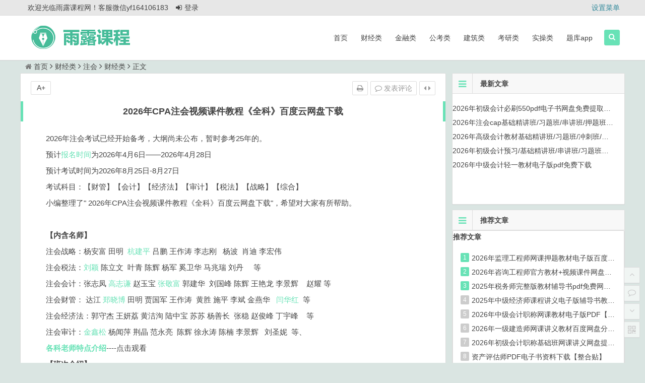

--- FILE ---
content_type: text/html; charset=UTF-8
request_url: https://www.yulukc.com/?p=1162
body_size: 21312
content:
<!DOCTYPE html>
<html lang="zh-CN">
<head>
<meta charset="UTF-8">
<meta name="viewport" content="width=device-width, initial-scale=1.0, minimum-scale=1.0, maximum-scale=1.0, user-scalable=no">
<meta http-equiv="Cache-Control" content="no-transform" />
<meta http-equiv="Cache-Control" content="no-siteapp" />
<title>2026年CPA注会视频课件教程《全科》百度云网盘下载 | 雨露课程网-会计类知识学习分享网站</title>
<meta name="description" content="2026年注会考试已经开始备考，大纲尚未公布，暂时参考25年的。" />
<meta name="keywords" content="2023年注会《战略》课件教程下载,2023年注会《会计》课件教程下载,注会网课下载,注会老师推荐, 2023年注会东奥网课下载" />
<link rel="shortcut icon" href="https://www.yulukc.com/wp-content/uploads/2022/03/favicon-4.ico">
<link rel="apple-touch-icon" sizes="114x114" href="https://www.yulukc.com/wp-content/uploads/2022/03/favicon-4.ico" />
<link rel="profile" href="http://gmpg.org/xfn/11">
<link rel="pingback" href="https://www.yulukc.com/xmlrpc.php">
<!--[if lt IE 9]>
<script src="https://www.yulukc.com/wp-content/themes/begin4.4/js/html5.js"></script>
<script src="https://www.yulukc.com/wp-content/themes/begin4.4/js/css3-mediaqueries.js"></script>
<![endif]-->
<meta name='robots' content='max-image-preview:large' />
<link rel='stylesheet' id='wp-block-library-css' href='https://www.yulukc.com/wp-includes/css/dist/block-library/style.min.css?ver=6.2.8' type='text/css' media='all' />
<link rel='stylesheet' id='classic-theme-styles-css' href='https://www.yulukc.com/wp-includes/css/classic-themes.min.css?ver=6.2.8' type='text/css' media='all' />
<style id='global-styles-inline-css' type='text/css'>
body{--wp--preset--color--black: #000000;--wp--preset--color--cyan-bluish-gray: #abb8c3;--wp--preset--color--white: #ffffff;--wp--preset--color--pale-pink: #f78da7;--wp--preset--color--vivid-red: #cf2e2e;--wp--preset--color--luminous-vivid-orange: #ff6900;--wp--preset--color--luminous-vivid-amber: #fcb900;--wp--preset--color--light-green-cyan: #7bdcb5;--wp--preset--color--vivid-green-cyan: #00d084;--wp--preset--color--pale-cyan-blue: #8ed1fc;--wp--preset--color--vivid-cyan-blue: #0693e3;--wp--preset--color--vivid-purple: #9b51e0;--wp--preset--gradient--vivid-cyan-blue-to-vivid-purple: linear-gradient(135deg,rgba(6,147,227,1) 0%,rgb(155,81,224) 100%);--wp--preset--gradient--light-green-cyan-to-vivid-green-cyan: linear-gradient(135deg,rgb(122,220,180) 0%,rgb(0,208,130) 100%);--wp--preset--gradient--luminous-vivid-amber-to-luminous-vivid-orange: linear-gradient(135deg,rgba(252,185,0,1) 0%,rgba(255,105,0,1) 100%);--wp--preset--gradient--luminous-vivid-orange-to-vivid-red: linear-gradient(135deg,rgba(255,105,0,1) 0%,rgb(207,46,46) 100%);--wp--preset--gradient--very-light-gray-to-cyan-bluish-gray: linear-gradient(135deg,rgb(238,238,238) 0%,rgb(169,184,195) 100%);--wp--preset--gradient--cool-to-warm-spectrum: linear-gradient(135deg,rgb(74,234,220) 0%,rgb(151,120,209) 20%,rgb(207,42,186) 40%,rgb(238,44,130) 60%,rgb(251,105,98) 80%,rgb(254,248,76) 100%);--wp--preset--gradient--blush-light-purple: linear-gradient(135deg,rgb(255,206,236) 0%,rgb(152,150,240) 100%);--wp--preset--gradient--blush-bordeaux: linear-gradient(135deg,rgb(254,205,165) 0%,rgb(254,45,45) 50%,rgb(107,0,62) 100%);--wp--preset--gradient--luminous-dusk: linear-gradient(135deg,rgb(255,203,112) 0%,rgb(199,81,192) 50%,rgb(65,88,208) 100%);--wp--preset--gradient--pale-ocean: linear-gradient(135deg,rgb(255,245,203) 0%,rgb(182,227,212) 50%,rgb(51,167,181) 100%);--wp--preset--gradient--electric-grass: linear-gradient(135deg,rgb(202,248,128) 0%,rgb(113,206,126) 100%);--wp--preset--gradient--midnight: linear-gradient(135deg,rgb(2,3,129) 0%,rgb(40,116,252) 100%);--wp--preset--duotone--dark-grayscale: url('#wp-duotone-dark-grayscale');--wp--preset--duotone--grayscale: url('#wp-duotone-grayscale');--wp--preset--duotone--purple-yellow: url('#wp-duotone-purple-yellow');--wp--preset--duotone--blue-red: url('#wp-duotone-blue-red');--wp--preset--duotone--midnight: url('#wp-duotone-midnight');--wp--preset--duotone--magenta-yellow: url('#wp-duotone-magenta-yellow');--wp--preset--duotone--purple-green: url('#wp-duotone-purple-green');--wp--preset--duotone--blue-orange: url('#wp-duotone-blue-orange');--wp--preset--font-size--small: 13px;--wp--preset--font-size--medium: 20px;--wp--preset--font-size--large: 36px;--wp--preset--font-size--x-large: 42px;--wp--preset--spacing--20: 0.44rem;--wp--preset--spacing--30: 0.67rem;--wp--preset--spacing--40: 1rem;--wp--preset--spacing--50: 1.5rem;--wp--preset--spacing--60: 2.25rem;--wp--preset--spacing--70: 3.38rem;--wp--preset--spacing--80: 5.06rem;--wp--preset--shadow--natural: 6px 6px 9px rgba(0, 0, 0, 0.2);--wp--preset--shadow--deep: 12px 12px 50px rgba(0, 0, 0, 0.4);--wp--preset--shadow--sharp: 6px 6px 0px rgba(0, 0, 0, 0.2);--wp--preset--shadow--outlined: 6px 6px 0px -3px rgba(255, 255, 255, 1), 6px 6px rgba(0, 0, 0, 1);--wp--preset--shadow--crisp: 6px 6px 0px rgba(0, 0, 0, 1);}:where(.is-layout-flex){gap: 0.5em;}body .is-layout-flow > .alignleft{float: left;margin-inline-start: 0;margin-inline-end: 2em;}body .is-layout-flow > .alignright{float: right;margin-inline-start: 2em;margin-inline-end: 0;}body .is-layout-flow > .aligncenter{margin-left: auto !important;margin-right: auto !important;}body .is-layout-constrained > .alignleft{float: left;margin-inline-start: 0;margin-inline-end: 2em;}body .is-layout-constrained > .alignright{float: right;margin-inline-start: 2em;margin-inline-end: 0;}body .is-layout-constrained > .aligncenter{margin-left: auto !important;margin-right: auto !important;}body .is-layout-constrained > :where(:not(.alignleft):not(.alignright):not(.alignfull)){max-width: var(--wp--style--global--content-size);margin-left: auto !important;margin-right: auto !important;}body .is-layout-constrained > .alignwide{max-width: var(--wp--style--global--wide-size);}body .is-layout-flex{display: flex;}body .is-layout-flex{flex-wrap: wrap;align-items: center;}body .is-layout-flex > *{margin: 0;}:where(.wp-block-columns.is-layout-flex){gap: 2em;}.has-black-color{color: var(--wp--preset--color--black) !important;}.has-cyan-bluish-gray-color{color: var(--wp--preset--color--cyan-bluish-gray) !important;}.has-white-color{color: var(--wp--preset--color--white) !important;}.has-pale-pink-color{color: var(--wp--preset--color--pale-pink) !important;}.has-vivid-red-color{color: var(--wp--preset--color--vivid-red) !important;}.has-luminous-vivid-orange-color{color: var(--wp--preset--color--luminous-vivid-orange) !important;}.has-luminous-vivid-amber-color{color: var(--wp--preset--color--luminous-vivid-amber) !important;}.has-light-green-cyan-color{color: var(--wp--preset--color--light-green-cyan) !important;}.has-vivid-green-cyan-color{color: var(--wp--preset--color--vivid-green-cyan) !important;}.has-pale-cyan-blue-color{color: var(--wp--preset--color--pale-cyan-blue) !important;}.has-vivid-cyan-blue-color{color: var(--wp--preset--color--vivid-cyan-blue) !important;}.has-vivid-purple-color{color: var(--wp--preset--color--vivid-purple) !important;}.has-black-background-color{background-color: var(--wp--preset--color--black) !important;}.has-cyan-bluish-gray-background-color{background-color: var(--wp--preset--color--cyan-bluish-gray) !important;}.has-white-background-color{background-color: var(--wp--preset--color--white) !important;}.has-pale-pink-background-color{background-color: var(--wp--preset--color--pale-pink) !important;}.has-vivid-red-background-color{background-color: var(--wp--preset--color--vivid-red) !important;}.has-luminous-vivid-orange-background-color{background-color: var(--wp--preset--color--luminous-vivid-orange) !important;}.has-luminous-vivid-amber-background-color{background-color: var(--wp--preset--color--luminous-vivid-amber) !important;}.has-light-green-cyan-background-color{background-color: var(--wp--preset--color--light-green-cyan) !important;}.has-vivid-green-cyan-background-color{background-color: var(--wp--preset--color--vivid-green-cyan) !important;}.has-pale-cyan-blue-background-color{background-color: var(--wp--preset--color--pale-cyan-blue) !important;}.has-vivid-cyan-blue-background-color{background-color: var(--wp--preset--color--vivid-cyan-blue) !important;}.has-vivid-purple-background-color{background-color: var(--wp--preset--color--vivid-purple) !important;}.has-black-border-color{border-color: var(--wp--preset--color--black) !important;}.has-cyan-bluish-gray-border-color{border-color: var(--wp--preset--color--cyan-bluish-gray) !important;}.has-white-border-color{border-color: var(--wp--preset--color--white) !important;}.has-pale-pink-border-color{border-color: var(--wp--preset--color--pale-pink) !important;}.has-vivid-red-border-color{border-color: var(--wp--preset--color--vivid-red) !important;}.has-luminous-vivid-orange-border-color{border-color: var(--wp--preset--color--luminous-vivid-orange) !important;}.has-luminous-vivid-amber-border-color{border-color: var(--wp--preset--color--luminous-vivid-amber) !important;}.has-light-green-cyan-border-color{border-color: var(--wp--preset--color--light-green-cyan) !important;}.has-vivid-green-cyan-border-color{border-color: var(--wp--preset--color--vivid-green-cyan) !important;}.has-pale-cyan-blue-border-color{border-color: var(--wp--preset--color--pale-cyan-blue) !important;}.has-vivid-cyan-blue-border-color{border-color: var(--wp--preset--color--vivid-cyan-blue) !important;}.has-vivid-purple-border-color{border-color: var(--wp--preset--color--vivid-purple) !important;}.has-vivid-cyan-blue-to-vivid-purple-gradient-background{background: var(--wp--preset--gradient--vivid-cyan-blue-to-vivid-purple) !important;}.has-light-green-cyan-to-vivid-green-cyan-gradient-background{background: var(--wp--preset--gradient--light-green-cyan-to-vivid-green-cyan) !important;}.has-luminous-vivid-amber-to-luminous-vivid-orange-gradient-background{background: var(--wp--preset--gradient--luminous-vivid-amber-to-luminous-vivid-orange) !important;}.has-luminous-vivid-orange-to-vivid-red-gradient-background{background: var(--wp--preset--gradient--luminous-vivid-orange-to-vivid-red) !important;}.has-very-light-gray-to-cyan-bluish-gray-gradient-background{background: var(--wp--preset--gradient--very-light-gray-to-cyan-bluish-gray) !important;}.has-cool-to-warm-spectrum-gradient-background{background: var(--wp--preset--gradient--cool-to-warm-spectrum) !important;}.has-blush-light-purple-gradient-background{background: var(--wp--preset--gradient--blush-light-purple) !important;}.has-blush-bordeaux-gradient-background{background: var(--wp--preset--gradient--blush-bordeaux) !important;}.has-luminous-dusk-gradient-background{background: var(--wp--preset--gradient--luminous-dusk) !important;}.has-pale-ocean-gradient-background{background: var(--wp--preset--gradient--pale-ocean) !important;}.has-electric-grass-gradient-background{background: var(--wp--preset--gradient--electric-grass) !important;}.has-midnight-gradient-background{background: var(--wp--preset--gradient--midnight) !important;}.has-small-font-size{font-size: var(--wp--preset--font-size--small) !important;}.has-medium-font-size{font-size: var(--wp--preset--font-size--medium) !important;}.has-large-font-size{font-size: var(--wp--preset--font-size--large) !important;}.has-x-large-font-size{font-size: var(--wp--preset--font-size--x-large) !important;}
.wp-block-navigation a:where(:not(.wp-element-button)){color: inherit;}
:where(.wp-block-columns.is-layout-flex){gap: 2em;}
.wp-block-pullquote{font-size: 1.5em;line-height: 1.6;}
</style>
<link rel='stylesheet' id='begin-style-css' href='https://www.yulukc.com/wp-content/themes/begin4.4/style.css?ver=4.4' type='text/css' media='all' />
<link rel='stylesheet' id='fonts-css' href='https://www.yulukc.com/wp-content/themes/begin4.4/css/fonts.css?ver=2017.03.20' type='text/css' media='all' />
<link rel='stylesheet' id='highlight-css' href='https://www.yulukc.com/wp-content/themes/begin4.4/css/highlight.css?ver=2017.03.20' type='text/css' media='all' />
<link rel='stylesheet' id='dw-css' href='https://www.yulukc.com/wp-content/themes/begin4.4/css/dw.css?ver=2017.03.20' type='text/css' media='all' />
<script type='text/javascript' src='https://www.yulukc.com/wp-content/themes/begin4.4/js/jquery.min.js?ver=1.10.1' id='jquery-js'></script>
<script type='text/javascript' async='async' src='https://www.yulukc.com/wp-content/themes/begin4.4/js/slides.js?ver=2017.03.20' id='slides-js'></script>
<script type='text/javascript' async='async' src='https://www.yulukc.com/wp-content/themes/begin4.4/js/jquery.qrcode.min.js?ver=2017.03.20' id='jquery.qrcode.min-js'></script>
<script type='text/javascript' async='async' src='https://www.yulukc.com/wp-content/themes/begin4.4/js/sticky.js?ver=1.6.0' id='sticky-js'></script>
<script type='text/javascript' src='https://www.yulukc.com/wp-content/themes/begin4.4/js/jquery-ias.js?ver=2.2.1' id='jquery-ias-js'></script>
<script type='text/javascript' async='async' src='https://www.yulukc.com/wp-content/themes/begin4.4/js/jquery.lazyload.js?ver=2017.03.20' id='lazyload-js'></script>
<script type='text/javascript' async='async' src='https://www.yulukc.com/wp-content/themes/begin4.4/js/tipso.js?ver=1.0.1' id='tipso-js'></script>
<script type='text/javascript' id='script-js-extra'>
/* <![CDATA[ */
var wpl_ajax_url = "https:\/\/www.yulukc.com\/wp-admin\/admin-ajax.php";
/* ]]> */
</script>
<script type='text/javascript' src='https://www.yulukc.com/wp-content/themes/begin4.4/js/script.js?ver=2017.03.20' id='script-js'></script>
<script type='text/javascript' async='async' src='https://www.yulukc.com/wp-content/themes/begin4.4/js/flexisel.js?ver=2017.03.20' id='flexisel-js'></script>
<script type='text/javascript' async='async' src='https://www.yulukc.com/wp-content/themes/begin4.4/js/fancybox.js?ver=2017.03.20' id='fancybox-js'></script>
<script type='text/javascript' async='async' src='https://www.yulukc.com/wp-content/themes/begin4.4/js/comments-ajax.js?ver=2017.03.20' id='comments-ajax-js'></script>
<link rel="canonical" href="https://www.yulukc.com/?p=1162" />
<style>#content, .header-sub, .top-nav, #top-menu, #mobile-nav, #main-search, #search-main, .breadcrumb, .footer-widget, .links-box {width: 1200px;}@media screen and (max-width: 1200px) {#content, .breadcrumb, .footer-widget, .links-box {width: 98%;}#top-menu{width: 98%;}.top-nav {width: 98%;}#main-search, #search-main, #mobile-nav {width: 98%;}.breadcrumb {width: 98%;}}</style><style>
a:hover,.top-menu a:hover,.show-more span,.cat-box .icon-cat,.single-content a,.single-content a:visited,#site-nav .down-menu > .current-menu-item > a,.entry-meta a,#site-nav .down-menu > .current-menu-item > a:hover,#site-nav .down-menu > li > a:hover,#site-nav .down-menu > li.sfHover > a, .cat-title .fa-bars,.widget-title .fa-bars,.at, .at a,#user-profile a:hover,#comments .fa-exclamation-circle, #comments .fa-check-square, #comments .fa-spinner, #comments .fa-pencil-square-o {color: #68e2b6;}
.sf-arrows > li > .sf-with-ul:focus:after,.sf-arrows > li:hover > .sf-with-ul:after,.sf-arrows > .sfHover > .sf-with-ul:after{border-top-color: #68e2b6;}
.thumbnail .cat,.format-cat,.format-img-cat {background: #68e2b6;opacity: 0.8;}
#login h1 a,.format-aside .post-format a,#searchform button,.li-icon-1,.li-icon-2,.li-icon-3,.new-icon, .title-l,.buttons a, .li-number, .post-format, .searchbar button {background: #68e2b6;}
.entry-more a, .qqonline a, #login input[type='submit'], .log-zd {background: #68e2b6;}
.entry-more a {	right: -1px;}
.entry-more a:hover {color: #fff;background: #595959;}
.entry-direct a:hover, #respond input[type='text']:focus, #respond textarea:focus {border: 1px solid #68e2b6;}
#down a,.page-links span,.reply a:hover,.widget_categories a:hover,.widget_links a:hover,#respond #submit:hover,.callbacks_tabs .callbacks_here a,#gallery .callbacks_here a,#fontsize:hover,.single-meta li a:hover,.meta-nav:hover,.nav-single i:hover, .widget_categories a:hover, .widget_links a:hover, .tagcloud a:hover, #sidebar .widget_nav_menu a:hover, .gr-cat-title a, .group-tab-hd .group-current, .img-tab-hd .img-current {background: #68e2b6;border: 1px solid #68e2b6;}
.comment-tool a, .link-all a:hover, .link-f a:hover, .ias-trigger-next a:hover, .type-cat a:hover, .type-cat a:hover, .child-cat a:hover {background: #68e2b6;border: 1px solid #68e2b6;}
#site-nav .down-menu > .current-menu-item > a, #site-nav .down-menu > .current-menu-item > a:hover,.deanm .deanm-main a {background: #68e2b6;}
.entry-header h1 {border-left: 5px solid #68e2b6;border-right: 5px solid #68e2b6;}
.slider-caption, .grid,icon-zan, .grid-cat, .entry-title-img, .header-sub h1 {background: #68e2b6;opacity: 0.9;}
@media screen and (min-width: 900px) {#scroll li a:hover, .nav-search {background: #68e2b6;border: 1px solid #68e2b6;}.custom-more a, .cat-more a,.author-m a {background: #68e2b6;}}
@media screen and (max-width: 900px) {#navigation-toggle:hover,.nav-search:hover,.mobile-login a:hover,.nav-mobile:hover, {color: #68e2b6;}}
@media screen and (min-width: 550px) {.pagination span.current, .pagination a:hover {background: #68e2b6;border: 1px solid #68e2b6;}}
@media screen and (max-width: 550px) {.pagination .prev,.pagination .next {background: #68e2b6;}}
.single-content h3, .single-content .directory {border-left: 5px solid #68e2b6;}
.page-links  a:hover span {background: #a3a3a3;border: 1px solid #a3a3a3;}
.single-content a:hover {color: #555;}
.format-aside .post-format a:hover,.cat-more a:hover,.custom-more a:hover {color: #fff;}</style><style type="text/css" id="custom-background-css">
body.custom-background { background-color: #dae5e2; }
</style>
	</head>
<body class="post-template-default single single-post postid-1162 single-format-standard custom-background">
<div id="page" class="hfeed site">
	<header id="masthead" class="site-header">

	<nav id="top-header">
		<div class="top-nav">
							<div id="user-profile">
					<div class="user-login">欢迎光临雨露课程网！客服微信yf164106183</div>
			
						<div class="nav-set">
			 	<div class="nav-login">
			 					<a href="https://www.yulukc.com/wp-login.php?redirect_to=https%3A%2F%2Fwww.yulukc.com" title="Login"><i class="fa fa-sign-in"></i>登录</a>
								</div>
			</div>
				<span class="weibo">
	<wb:follow-button uid="" width="67" height="24" ></wb:follow-button>
</span>	<div class="clear"></div>
</div>			
			<ul class="default-menu"><li><a href="https://www.yulukc.com/wp-admin/nav-menus.php">设置菜单</a></li></ul>		</div>
	</nav><!-- #top-header -->

	<div id="menu-box">
		<div id="top-menu">
			<span class="nav-search"><i class="fa fa-search"></i></span>
																		<span class="mobile-login"><a href="https://www.yulukc.com/wp-login.php?redirect_to=https%3A%2F%2Fwww.yulukc.com" title="Login"><i class="fa fa-user"></i></a></span>
																		<div class="logo-site">
																		<p class="site-title">
															<a href="https://www.yulukc.com/"><img src="http://www.yulukc.com/wp-content/uploads/2022/03/444.png" title="雨露课程网-会计类知识学习分享网站" alt="雨露课程网-会计类知识学习分享网站" rel="home" /><span class="site-name">雨露课程网-会计类知识学习分享网站</span></a>
													</p>
													</div><!-- .logo-site -->

			<div id="site-nav-wrap">
				<div id="sidr-close"><a href="#sidr-close" class="toggle-sidr-close">×</a></div>
				<nav id="site-nav" class="main-nav">
															<a href="#sidr-main" id="navigation-toggle" class="bars"><i class="fa fa-bars"></i></a>
														<div class="menu-%e9%a6%96%e9%a1%b5-container"><ul id="menu-%e9%a6%96%e9%a1%b5" class="down-menu nav-menu"><li id="menu-item-239" class="menu-item menu-item-type-custom menu-item-object-custom menu-item-home menu-item-239"><a href="http://www.yulukc.com/">首页</a></li>
<li id="menu-item-209" class="menu-item menu-item-type-taxonomy menu-item-object-category current-post-ancestor current-menu-parent current-post-parent menu-item-has-children menu-item-209"><a href="https://www.yulukc.com/?cat=9">财经类</a>
<ul class="sub-menu">
	<li id="menu-item-211" class="menu-item menu-item-type-taxonomy menu-item-object-category menu-item-211"><a href="https://www.yulukc.com/?cat=12">初级会计职称</a></li>
	<li id="menu-item-210" class="menu-item menu-item-type-taxonomy menu-item-object-category menu-item-210"><a href="https://www.yulukc.com/?cat=16">中级会计职称</a></li>
	<li id="menu-item-216" class="menu-item menu-item-type-taxonomy menu-item-object-category menu-item-216"><a href="https://www.yulukc.com/?cat=26">高级会计职称</a></li>
	<li id="menu-item-213" class="menu-item menu-item-type-taxonomy menu-item-object-category current-post-ancestor current-menu-parent current-post-parent menu-item-213"><a href="https://www.yulukc.com/?cat=27">注会</a></li>
	<li id="menu-item-212" class="menu-item menu-item-type-taxonomy menu-item-object-category menu-item-212"><a href="https://www.yulukc.com/?cat=29">审计师</a></li>
	<li id="menu-item-214" class="menu-item menu-item-type-taxonomy menu-item-object-category menu-item-214"><a href="https://www.yulukc.com/?cat=28">税务师</a></li>
	<li id="menu-item-215" class="menu-item menu-item-type-taxonomy menu-item-object-category menu-item-215"><a href="https://www.yulukc.com/?cat=30">经济师</a></li>
	<li id="menu-item-358" class="menu-item menu-item-type-taxonomy menu-item-object-category menu-item-358"><a href="https://www.yulukc.com/?cat=101">资产评估师</a></li>
</ul>
</li>
<li id="menu-item-217" class="menu-item menu-item-type-taxonomy menu-item-object-category menu-item-has-children menu-item-217"><a href="https://www.yulukc.com/?cat=1">金融类</a>
<ul class="sub-menu">
	<li id="menu-item-219" class="menu-item menu-item-type-taxonomy menu-item-object-category menu-item-219"><a href="https://www.yulukc.com/?cat=31">基金从业</a></li>
	<li id="menu-item-220" class="menu-item menu-item-type-taxonomy menu-item-object-category menu-item-220"><a href="https://www.yulukc.com/?cat=32">证券从业</a></li>
	<li id="menu-item-221" class="menu-item menu-item-type-taxonomy menu-item-object-category menu-item-221"><a href="https://www.yulukc.com/?cat=22">银行从业</a></li>
	<li id="menu-item-218" class="menu-item menu-item-type-taxonomy menu-item-object-category menu-item-218"><a href="https://www.yulukc.com/?cat=33">司法考试</a></li>
</ul>
</li>
<li id="menu-item-201" class="menu-item menu-item-type-taxonomy menu-item-object-category menu-item-has-children menu-item-201"><a href="https://www.yulukc.com/?cat=15">公考类</a>
<ul class="sub-menu">
	<li id="menu-item-202" class="menu-item menu-item-type-taxonomy menu-item-object-category menu-item-202"><a href="https://www.yulukc.com/?cat=24">公务员考试</a></li>
	<li id="menu-item-203" class="menu-item menu-item-type-taxonomy menu-item-object-category menu-item-203"><a href="https://www.yulukc.com/?cat=25">教师资格</a></li>
	<li id="menu-item-3243" class="menu-item menu-item-type-taxonomy menu-item-object-category menu-item-3243"><a href="https://www.yulukc.com/?cat=1709">社工/遴选/事业单位</a></li>
</ul>
</li>
<li id="menu-item-206" class="menu-item menu-item-type-taxonomy menu-item-object-category menu-item-has-children menu-item-206"><a href="https://www.yulukc.com/?cat=10">建筑类</a>
<ul class="sub-menu">
	<li id="menu-item-340" class="menu-item menu-item-type-taxonomy menu-item-object-category menu-item-340"><a href="https://www.yulukc.com/?cat=92">一建</a></li>
	<li id="menu-item-207" class="menu-item menu-item-type-taxonomy menu-item-object-category menu-item-207"><a href="https://www.yulukc.com/?cat=21">二建</a></li>
	<li id="menu-item-341" class="menu-item menu-item-type-taxonomy menu-item-object-category menu-item-341"><a href="https://www.yulukc.com/?cat=93">消防/造价/环评/咨询/监理等</a></li>
</ul>
</li>
<li id="menu-item-208" class="menu-item menu-item-type-taxonomy menu-item-object-category menu-item-208"><a href="https://www.yulukc.com/?cat=14">考研类</a></li>
<li id="menu-item-204" class="menu-item menu-item-type-taxonomy menu-item-object-category menu-item-has-children menu-item-204"><a href="https://www.yulukc.com/?cat=17">实操类</a>
<ul class="sub-menu">
	<li id="menu-item-205" class="menu-item menu-item-type-taxonomy menu-item-object-category menu-item-205"><a href="https://www.yulukc.com/?cat=23">基础入门</a></li>
</ul>
</li>
<li id="menu-item-222" class="menu-item menu-item-type-taxonomy menu-item-object-category menu-item-has-children menu-item-222"><a href="https://www.yulukc.com/?cat=11">题库app</a>
<ul class="sub-menu">
	<li id="menu-item-223" class="menu-item menu-item-type-taxonomy menu-item-object-category menu-item-223"><a href="https://www.yulukc.com/?cat=20">题库下载</a></li>
</ul>
</li>
</ul></div>				</nav><!-- #site-nav -->
			</div><!-- #site-nav-wrap -->
			<div class="clear"></div>
		</div><!-- #top-menu -->
	</div><!-- #menu-box -->
</header><!-- #masthead -->

<div id="search-main">
	<div class="searchbar">
	<form method="get" id="searchform" action="https://www.yulukc.com/">
		<span>
			<input type="text" value="" name="s" id="s" placeholder="输入搜索内容" required />
			<button type="submit" id="searchsubmit">搜索</button>
		</span>

			</form>
</div>		<div class="clear"></div>
</div>		<nav class="breadcrumb">
		<a class="crumbs" href="https://www.yulukc.com/"><i class="fa fa-home"></i>首页</a><i class="fa fa-angle-right"></i><a href="https://www.yulukc.com/?cat=9">财经类</a><i class="fa fa-angle-right"></i><a href="https://www.yulukc.com/?cat=27" rel="category">注会</a><i class="fa fa-angle-right"></i><a href="https://www.yulukc.com/?cat=9" rel="category">财经类</a><i class="fa fa-angle-right"></i>正文	</nav>
		
		<div id="content" class="site-content">
	<div id="primary" class="content-area">
		<main id="main" class="site-main" role="main">

			
				<article id="post-1162" class="post-1162 post type-post status-publish format-standard hentry category-zhukuai category-caijinglei tag-718 tag-717 tag-719 tag-771 tag-148 tag-112 tag-1352 tag-159 tag-153 tag-273 tag-325 tag-55 tag-pdf tag-239 tag-71 tag-140 tag-564 tag-337 tag-1083 tag-151 tag-145 tag-150 tag-143 rsy">
		<header class="entry-header">
									<h1 class="entry-title">2026年CPA注会视频课件教程《全科》百度云网盘下载</h1>						</header><!-- .entry-header -->

	<div class="entry-content">
					<div class="single-content">
				
				
				<p>2026年注会考试已经开始备考，大纲尚未公布，暂时参考25年的。</p>
<p>预计<a href="https://www.yulukc.com/?tag=%e6%8a%a5%e5%90%8d%e6%97%b6%e9%97%b4" title="查看与 报名时间 相关的文章" target="_blank">报名时间</a>为2026年4月6日——2026年4月28日</p>
<p>预计考试时间为2026年8月25日-8月27日</p>
<p>考试科目：【财管】【会计】【经济法】【审计】【税法】【战略】【综合】</p>
<p>小编整理了" 2026年CPA注会视频课件教程《全科》百度云网盘下载"，希望对大家有所帮助。</p>
<p>&nbsp;</p>
<p><strong>【内含名师】</strong></p>
<p>注会战略：杨安富 田明  <a href="https://www.yulukc.com/?tag=%e6%9d%ad%e5%bb%ba%e5%b9%b3" title="查看与 杭建平 相关的文章" target="_blank">杭建平</a> 吕鹏 王作涛 李志刚   杨波  肖迪 李宏伟</p>
<p>注会税法：<a href="https://www.yulukc.com/?tag=%e5%88%98%e9%a2%96" title="查看与 刘颖 相关的文章" target="_blank">刘颖</a> 陈立文  叶青 陈辉 杨军 奚卫华 马兆瑞 刘丹     等</p>
<p>注会会计：张志凤 <a href="https://www.yulukc.com/?tag=%e9%ab%98%e5%bf%97%e8%b0%a6" title="查看与 高志谦 相关的文章" target="_blank">高志谦</a> 赵玉宝 <a href="https://www.yulukc.com/?tag=%e5%bc%a0%e6%95%ac%e5%af%8c" title="查看与 张敬富 相关的文章" target="_blank">张敬富</a> 郭建华  刘国峰 陈辉 王艳龙 李景辉    赵耀 等</p>
<p>注会财管： 达江 <a href="https://www.yulukc.com/?tag=%e9%83%91%e6%99%93%e5%8d%9a" title="查看与 郑晓博 相关的文章" target="_blank">郑晓博</a> 田明 贾国军 王作涛  黄胜 施平 李斌 金燕华   <a href="https://www.yulukc.com/?tag=%e9%97%ab%e5%8d%8e%e7%ba%a2" title="查看与 闫华红 相关的文章" target="_blank">闫华红</a>  等</p>
<p>注会经济法：郭守杰 王妍荔 黄洁洵 陆中宝 苏苏 杨善长  张稳 赵俊峰 丁宇峰    等</p>
<p>注会审计：<a href="https://www.yulukc.com/?tag=%e9%87%91%e9%91%ab%e6%9d%be" title="查看与 金鑫松 相关的文章" target="_blank">金鑫松</a> 杨闻萍 荆晶 范永亮  陈辉 徐永涛 陈楠 李景辉   刘圣妮  等、</p>
<p><a href="https://www.yulukc.com/?p=1115"><strong>各科老师特点介绍</strong></a>----点击观看</p>
<p><strong>【班次介绍】</strong></p>
<p>ZH DA SE 良善 之了 环球 c位 对啊 会计乐 学堂</p>
<p>预习进阶班   教材精讲班  考前串讲班  公共课  学习方法指导  零基础指引班  预科班  基础班  习题班  冲刺班  高频考点班  摸考班 预测点评班</p>
<p>S尔  先行者计划  行者计划(提前学)  飞越计划</p>
<p><strong>【注会资料包】</strong></p>
<p><a href="https://www.yulukc.com/?tag=%e6%b3%a8%e4%bc%9a%e6%95%99%e6%9d%90pdf" title="查看与 注会教材PDF 相关的文章" target="_blank">注会教材PDF</a>  注会轻松过关一  轻松过关二 轻松过关三 轻四过关四  <a href="https://www.yulukc.com/?tag=%e6%b3%a8%e4%bc%9a%e6%a4%b0%e5%ad%90%e5%af%bc%e5%9b%be" title="查看与 注会椰子导图 相关的文章" target="_blank">注会椰子导图</a>  晨阳笔记 注会考试大纲   <a href="https://www.yulukc.com/?tag=%e6%b3%a8%e4%bc%9a%e5%ba%94%e8%af%95%e6%8c%87%e5%8d%97" title="查看与 注会应试指南 相关的文章" target="_blank">注会应试指南</a>  注会只做好题  注会打好基础 注会官方教材 注会必刷550等pdf文件</p>
<p><strong>【内部押题密训】</strong></p>
<p>抱佛脚：通关符、考前各渠道押题，小抄、考前终极提示、考前几页纸、必考母题、新益密卷、考前黄金AB卷+线下各渠道考前压轴密训、各机构天价押题，超级干货、解密必考点、点石成金。（资料每年有所变动）</p>
<p><strong>包含：</strong>会计一点通、预习班、基础班，精讲班，强化班，习题班、串讲班，模考班，解惑班，冲刺班、私塾班、突击班、速成班、押题班、密训班等课程班次。</p>
<p><strong>特点：</strong>②课程精简，时间短，主要应试、通过考试➕内部密训押题密卷 。通过率80%以上√</p>
<p><img decoding="async" class="alignnone size-full wp-image-3664" data-original="https://www.yulukc.com/wp-content/uploads/2022/12/fCM9RCZQs-scaled.jpg" src="https://www.yulukc.com/wp-content/themes/begin4.4/img/blank.gif" alt="2026年CPA注会视频课件教程《全科》百度云网盘下载" alt="" width="2560" height="1518" srcset="https://www.yulukc.com/wp-content/uploads/2022/12/fCM9RCZQs-scaled.jpg 2560w, https://www.yulukc.com/wp-content/uploads/2022/12/fCM9RCZQs-300x178.jpg 300w, https://www.yulukc.com/wp-content/uploads/2022/12/fCM9RCZQs-1024x607.jpg 1024w, https://www.yulukc.com/wp-content/uploads/2022/12/fCM9RCZQs-768x456.jpg 768w, https://www.yulukc.com/wp-content/uploads/2022/12/fCM9RCZQs-1536x911.jpg 1536w, https://www.yulukc.com/wp-content/uploads/2022/12/fCM9RCZQs-2048x1215.jpg 2048w" sizes="(max-width: 2560px) 100vw, 2560px" /></p>

<p>&nbsp;</p>
<p>&nbsp;</p>
<p>2026年注会<span style="color: #33cccc;"><strong>《会计》课件教程</strong></span>下载【已更新】</p>
<p>链接：<a href="https://www.yulukc.com/wp-content/themes/begin4.4/inc/go.php?url=https://pan.baidu.com/s/1K6io_2NwuglqXW5zxiyd1w?pwd=0dnf" >https://pan.baidu.com/s/1K6io_2NwuglqXW5zxiyd1w?pwd=0dnf</a></p>
<p>提取码：0dnf</p>
<p>2026年注会<span style="color: #ffff99;"><strong>《财管》课件教程</strong></span>下载【已更新】</p>
<p>链接：<a href="https://www.yulukc.com/wp-content/themes/begin4.4/inc/go.php?url=https://pan.baidu.com/s/1a9zCndYP2R6PDbKyYKcQ8w?pwd=m2y5" >https://pan.baidu.com/s/1a9zCndYP2R6PDbKyYKcQ8w?pwd=m2y5</a></p>
<p>提取码：m2y5</p>
<p>2026年注会<span style="color: #ff00ff;"><strong>《经济法》课件教程</strong></span>下载【已更新】</p>
<p>链接：<a href="https://www.yulukc.com/wp-content/themes/begin4.4/inc/go.php?url=https://pan.baidu.com/s/10pnrolv4n4oRFnjR_8vY5g?pwd=d7ri" >https://pan.baidu.com/s/10pnrolv4n4oRFnjR_8vY5g?pwd=d7ri</a></p>
<p>提取码：d7ri</p>
<p>2026年注会<span style="color: #00ff00;"><strong>《审计》课件教程</strong></span>下载【已更新】</p>
<p>链接：<a href="https://www.yulukc.com/wp-content/themes/begin4.4/inc/go.php?url=https://pan.baidu.com/s/1itGBxvnYbTTseRX2_6UNDg?pwd=h6ci" >https://pan.baidu.com/s/1itGBxvnYbTTseRX2_6UNDg?pwd=h6ci</a></p>
<p>提取码：h6ci</p>
<p>2026年注会<span style="color: #ffff00;"><strong>《税法》课件教程</strong></span>下载【已更新】</p>
<p>链接：<a href="https://www.yulukc.com/wp-content/themes/begin4.4/inc/go.php?url=https://pan.baidu.com/s/1tVJisWMTlVP_YeScRlWN6w?pwd=mla3" >https://pan.baidu.com/s/1tVJisWMTlVP_YeScRlWN6w?pwd=mla3</a></p>
<p>提取码：mla3</p>
<p>2026年注会<span style="color: #ff9900;"><strong>《战略》课件教程</strong></span>下载【已更新】</p>
<p>链接：<a href="https://www.yulukc.com/wp-content/themes/begin4.4/inc/go.php?url=https://pan.baidu.com/s/1ei0TTmNsowApTEYj6o6irQ?pwd=cwla" >https://pan.baidu.com/s/1ei0TTmNsowApTEYj6o6irQ?pwd=cwla</a></p>
<p>提取码：cwla</p>
<p><strong>点击本站首页每天免费发放各种考证学习资料</strong></p>
<p>想了解更多<a href="https://www.yulukc.com/?tag=%e4%bc%9a%e8%ae%a1%e6%94%bf%e7%ad%96" title="查看与 会计政策 相关的文章" target="_blank">会计政策</a>、<a href="https://www.yulukc.com/?tag=%e8%b4%a6%e5%8a%a1%e7%a8%8e%e5%8a%a1%e5%ae%9e%e6%93%8d" title="查看与 账务税务实操 相关的文章" target="_blank">账务税务实操</a>、考证信息，可以添加—（微信：<b>yfkj0909</b>），获取最有价值的行业信息</p>
<p><strong>学习方法</strong></p>
<p>1.全面复习（原因：考试批次<b>增加</b>、试题覆盖面<b>广</b>），突出重点</p>
<p>2.制定相应的计划，进行有效的学习（注意：<b>书课结</b><b>合</b>）</p>
<p>（1）熟读：教材和习题要花大力气去理解（考前 4—6 个月）</p>
<p>（2）精读：把不重要的略过（考前 2—3 个月）</p>
<p>（3）泛读：以题带教材（考前 1—2 个月）</p>
<p>（4）粗读：重在理解、贯通（考前 0.5—1 个月）</p>
<p>3.强化练习，提高解题速度和准确性</p>
<p>4.认真研读历年试题（习题班）</p>
<p>5.注意机考技巧（考试时：<b>笔</b><b>记</b><b>本</b><b>电脑</b>）</p>
			</div>

						
									
						
				
									<div class="clear"></div>
<div id="social">
	<div class="social-main">
		<span class="like">
	         <a href="javascript:;" data-action="ding" data-id="1162" title="点赞" class="favorite"><i class="fa fa-thumbs-up"></i>赞 <i class="count">
	            31</i>
	        </a>
		</span>
		<div class="shang-p">
			<div class="shang-empty"><span></span></div>
							<span class="tipso_style" id="tip-p" data-tipso='
					<span id="shang">
						<span class="shang-main">
							<h4><i class="fa fa-heart" aria-hidden="true"></i> 您可以选择一种方式赞助本站</h4>															<span class="shang-img">
									<img src="http://www.yulukc.com/wp-content/uploads/2022/03/b70795ed4a4ae37f4f777e281a10cd3-e1648004622206.jpg" alt="alipay"/>
									<h4>支付宝扫一扫赞助</h4>								</span>
							
															<span class="shang-img">
									<img src="http://www.yulukc.com/wp-content/uploads/2022/03/0c755bed188d78f726398e7fcabce13.jpg" alt="weixin"/>
									<h4>微信钱包扫描赞助</h4>								</span>
														<span class="clear"></span>
						</span>
					</span>'>
					<span class="shang-s"><a title="赞助本站">赏</a></span>
				</span>
					</div>
		<div class="share-sd">
			<span class="share-s"><a href="javascript:void(0)" id="share-s" title="分享"><i class="fa fa-share-alt"></i>分享</a></span>
			<div id="share">
	<ul class="bdsharebuttonbox">
		<li><a title="更多" class="bds_more fa fa-plus-square" data-cmd="more" onclick="return false;" href="#"></a></li>
		<li><a title="分享到QQ空间" class="fa fa-qq" data-cmd="qzone" onclick="return false;" href="#"></a></li>
		<li><a title="分享到新浪微博" class="fa fa-weibo" data-cmd="tsina" onclick="return false;" href="#"></a></li>
		<li><a title="分享到腾讯微博" class="fa fa-pinterest-square" data-cmd="tqq" onclick="return false;" href="#"></a></li>
		<li><a title="分享到人人网" class="fa fa-renren" data-cmd="renren" onclick="return false;" href="#"></a></li>
		<li><a title="分享到微信" class="fa fa-weixin" data-cmd="weixin" onclick="return false;" href="#"></a></li>
	</ul>
</div>		</div>
		<div class="clear"></div>
	</div>
</div>				
				
			<footer class="single-footer">
				<ul class="single-meta"><li class="print"><a href="javascript:printme()" target="_self" title="打印"><i class="fa fa-print"></i></a></li><li class="comment"><a href="https://www.yulukc.com/?p=1162#respond" rel="external nofollow"><i class="fa fa-comment-o"></i> 发表评论</a></li><li class="r-hide"><a href="javascript:pr()" title="侧边栏"><i class="fa fa-caret-left"></i> <i class="fa fa-caret-right"></i></a></li></ul><ul id="fontsize"><li>A+</li></ul><div class="single-cat-tag"><div class="single-cat">所属分类：<a href="https://www.yulukc.com/?cat=27" rel="category">注会</a>&nbsp;&nbsp;<a href="https://www.yulukc.com/?cat=9" rel="category">财经类</a></div></div>			</footer><!-- .entry-footer -->

				<div class="clear"></div>
	</div><!-- .entry-content -->

	</article><!-- #post -->

<div class="single-tag"><ul class="wow fadeInUp" data-wow-delay="0.3s"><li><a href="https://www.yulukc.com/?tag=2023%e5%b9%b4%e6%b3%a8%e4%bc%9a%e3%80%8a%e4%bc%9a%e8%ae%a1%e3%80%8b%e8%af%be%e4%bb%b6%e6%95%99%e7%a8%8b%e4%b8%8b%e8%bd%bd" rel="tag">2023年注会《会计》课件教程下载</a></li><li><a href="https://www.yulukc.com/?tag=2023%e5%b9%b4%e6%b3%a8%e4%bc%9a%e3%80%8a%e6%88%98%e7%95%a5%e3%80%8b%e8%af%be%e4%bb%b6%e6%95%99%e7%a8%8b%e4%b8%8b%e8%bd%bd" rel="tag">2023年注会《战略》课件教程下载</a></li><li><a href="https://www.yulukc.com/?tag=2023%e5%b9%b4%e6%b3%a8%e4%bc%9a%e4%b8%9c%e5%a5%a5%e7%bd%91%e8%af%be%e4%b8%8b%e8%bd%bd" rel="tag">2023年注会东奥网课下载</a></li><li><a href="https://www.yulukc.com/?tag=%e4%bc%9a%e8%ae%a1%e6%94%bf%e7%ad%96" rel="tag">会计政策</a></li><li><a href="https://www.yulukc.com/?tag=%e5%88%98%e9%a2%96" rel="tag">刘颖</a></li><li><a href="https://www.yulukc.com/?tag=%e5%bc%a0%e6%95%ac%e5%af%8c" rel="tag">张敬富</a></li><li><a href="https://www.yulukc.com/?tag=%e6%8a%a5%e5%90%8d%e6%97%b6%e9%97%b4" rel="tag">报名时间</a></li><li><a href="https://www.yulukc.com/?tag=%e6%99%a8%e9%98%b3%e7%ac%94%e8%ae%b0" rel="tag">晨阳笔记</a></li><li><a href="https://www.yulukc.com/?tag=%e6%9d%ad%e5%bb%ba%e5%b9%b3" rel="tag">杭建平</a></li><li><a href="https://www.yulukc.com/?tag=%e6%a4%b0%e5%ad%90%e5%af%bc%e5%9b%be" rel="tag">椰子导图</a></li><li><a href="https://www.yulukc.com/?tag=%e6%b3%a8%e4%bc%9a%e5%ba%94%e8%af%95%e6%8c%87%e5%8d%97" rel="tag">注会应试指南</a></li><li><a href="https://www.yulukc.com/?tag=%e6%b3%a8%e4%bc%9a%e6%95%99%e6%9d%90" rel="tag">注会教材</a></li><li><a href="https://www.yulukc.com/?tag=%e6%b3%a8%e4%bc%9a%e6%95%99%e6%9d%90pdf" rel="tag">注会教材PDF</a></li><li><a href="https://www.yulukc.com/?tag=%e6%b3%a8%e4%bc%9a%e6%a4%b0%e5%ad%90%e5%af%bc%e5%9b%be" rel="tag">注会椰子导图</a></li><li><a href="https://www.yulukc.com/?tag=%e6%b3%a8%e4%bc%9a%e7%bd%91%e8%af%be%e4%b8%8b%e8%bd%bd" rel="tag">注会网课下载</a></li><li><a href="https://www.yulukc.com/?tag=%e6%b3%a8%e4%bc%9a%e8%80%81%e5%b8%88%e6%8e%a8%e8%8d%90" rel="tag">注会老师推荐</a></li><li><a href="https://www.yulukc.com/?tag=%e6%b3%a8%e4%bc%9a%e8%80%83%e8%af%95" rel="tag">注会考试</a></li><li><a href="https://www.yulukc.com/?tag=%e8%b4%a6%e5%8a%a1%e7%a8%8e%e5%8a%a1%e5%ae%9e%e6%93%8d" rel="tag">账务税务实操</a></li><li><a href="https://www.yulukc.com/?tag=%e8%bd%bb%e5%9b%9b" rel="tag">轻四</a></li><li><a href="https://www.yulukc.com/?tag=%e9%83%91%e6%99%93%e5%8d%9a" rel="tag">郑晓博</a></li><li><a href="https://www.yulukc.com/?tag=%e9%87%91%e9%91%ab%e6%9d%be" rel="tag">金鑫松</a></li><li><a href="https://www.yulukc.com/?tag=%e9%97%ab%e5%8d%8e%e7%ba%a2" rel="tag">闫华红</a></li><li><a href="https://www.yulukc.com/?tag=%e9%ab%98%e5%bf%97%e8%b0%a6" rel="tag">高志谦</a></li></ul></div>
									<div class="authorbio wow fadeInUp" data-wow-delay="0.3s">
	<img alt='雨露课程' src='http://www.yulukc.com/wp-content/uploads/2022/03/admin_avatar-64x50.jpg' class='avatar avatar-64 photo' height='64' width='64' />
	<ul class="spostinfo">
		<li>
								<li><strong>版权声明：</strong>本站原创文章，于2022年12月8日，由 <b><a href="https://www.yulukc.com/?author=1" title="文章作者 雨露课程" rel="author">雨露课程</a></b> 发表，共 1631 字。</li>
		<li class="reprinted"><strong>转载请注明：</strong><a href="https://www.yulukc.com/?p=1162" rel="bookmark" title="本文固定链接 https://www.yulukc.com/?p=1162">2026年CPA注会视频课件教程《全科》百度云网盘下载 | 雨露课程网-会计类知识学习分享网站</a></li>
			</ul>
	<div class="clear"></div>
</div>
				
				
									<div id="related-img" class="wow fadeInUp" data-wow-delay="0.3s">
		
	<div class="r4">
		<div class="related-site">
			<figure class="related-site-img">
				<a href="https://www.yulukc.com/?p=3820"><img src="https://www.yulukc.com/wp-content/themes/begin4.4/img/random/3.jpg" alt="2026年中级会计轻一教材电子版pdf免费下载" /></a>			 </figure>
			<div class="related-title"><a href="https://www.yulukc.com/?p=3820">2026年中级会计轻一教材电子版pdf免费下载</a></div>
		</div>
	</div>

		
	<div class="r4">
		<div class="related-site">
			<figure class="related-site-img">
				<a href="https://www.yulukc.com/?p=3818"><img src="https://www.yulukc.com/wp-content/themes/begin4.4/img/random/2.jpg" alt="2026年中级会计《全科》轻一教材pdf电子书免费下载" /></a>			 </figure>
			<div class="related-title"><a href="https://www.yulukc.com/?p=3818">2026年中级会计《全科》轻一教材pdf电子书免费下载</a></div>
		</div>
	</div>

		
	<div class="r4">
		<div class="related-site">
			<figure class="related-site-img">
				<a href="https://www.yulukc.com/?p=3810"><img src="https://www.yulukc.com/wp-content/themes/begin4.4/img/random/16.jpg" alt="2026年初级会计轻一教材电子书pdf网盘免费下载" /></a>			 </figure>
			<div class="related-title"><a href="https://www.yulukc.com/?p=3810">2026年初级会计轻一教材电子书pdf网盘免费下载</a></div>
		</div>
	</div>

		
	<div class="r4">
		<div class="related-site">
			<figure class="related-site-img">
				<a href="https://www.yulukc.com/?p=3799"><img src="https://www.yulukc.com/wp-content/themes/begin4.4/img/random/10.jpg" alt="注会搭配指南：一年四科搭配方案——会计+财管+税法+战略" /></a>			 </figure>
			<div class="related-title"><a href="https://www.yulukc.com/?p=3799">注会搭配指南：一年四科搭配方案——会计+财管+税法+战略</a></div>
		</div>
	</div>

			<div class="clear"></div>
</div>				
				<div id="single-widget">
	<div class="wow fadeInUp" data-wow-delay="0.3s">
		<aside id="block-41" class="widget widget_block widget_media_image wow fadeInUp" data-wow-delay="0.3s">
<figure class="wp-block-image size-full"><a href="https://www.yulukc.com/?p=1382"><img decoding="async" loading="lazy" width="850" height="650" src="https://www.yulukc.com/wp-content/uploads/2023/03/kecjianshao.jpg" alt="" class="wp-image-1381" srcset="https://www.yulukc.com/wp-content/uploads/2023/03/kecjianshao.jpg 850w, https://www.yulukc.com/wp-content/uploads/2023/03/kecjianshao-300x229.jpg 300w, https://www.yulukc.com/wp-content/uploads/2023/03/kecjianshao-768x587.jpg 768w" sizes="(max-width: 850px) 100vw, 850px" /></a></figure>
<div class="clear"></div></aside><aside id="block-49" class="widget widget_block widget_media_gallery wow fadeInUp" data-wow-delay="0.3s">
<figure class="wp-block-gallery has-nested-images columns-default is-cropped wp-block-gallery-1 is-layout-flex">
<figure class="wp-block-image size-full"><a href="https://www.yulukc.com/?p=1428"><img decoding="async" loading="lazy" width="541" height="380" data-id="1437"  src="https://www.yulukc.com/wp-content/uploads/2023/04/fyee.png" alt="" class="wp-image-1437" srcset="https://www.yulukc.com/wp-content/uploads/2023/04/fyee.png 541w, https://www.yulukc.com/wp-content/uploads/2023/04/fyee-300x211.png 300w" sizes="(max-width: 541px) 100vw, 541px" /></a><figcaption class="wp-element-caption"><strong>一个月入过万的副业</strong></figcaption></figure>
</figure>
<div class="clear"></div></aside>	</div>
	<div class="clear"></div>
</div>

				
				<nav class="nav-single wow fadeInUp" data-wow-delay="0.3s">
					<a href="https://www.yulukc.com/?p=1154" rel="prev"><span class="meta-nav"><span class="post-nav"><i class="fa fa-angle-left"></i> 上一篇</span><br/>2023注会考生请注意，快领取免费课程教材</span></a><a href="https://www.yulukc.com/?p=1166" rel="next"><span class="meta-nav"><span class="post-nav">下一篇 <i class="fa fa-angle-right"></i></span><br/>2023年注会《会计》视频教程百度网盘提取码</span></a>					<div class="clear"></div>
				</nav>

				
	<nav class="navigation post-navigation" aria-label="文章">
		<h2 class="screen-reader-text">文章导航</h2>
		<div class="nav-links"><div class="nav-previous"><a href="https://www.yulukc.com/?p=1157" rel="prev"><span class="meta-nav-r" aria-hidden="true"><i class="fa fa-angle-left"></i></span></a></div><div class="nav-next"><a href="https://www.yulukc.com/?p=1166" rel="next"><span class="meta-nav-l" aria-hidden="true"><i class="fa fa-angle-right"></i></span></a></div></div>
	</nav>
									
<!-- 引用 -->


<div class="scroll-comments"></div>

<div id="comments" class="comments-area">

	
		<div id="respond" class="comment-respond wow fadeInUp" data-wow-delay="0.3s">
			<h3 id="reply-title" class="comment-reply-title">发表评论<small><a rel="nofollow" id="cancel-comment-reply-link" href="/?p=1162#respond" style="display:none;">取消回复</a></small></h3>

			
				<form action="https://www.yulukc.com/wp-comments-post.php" method="post" id="commentform">
					
			        <p class="emoji-box"><script type="text/javascript">
/* <![CDATA[ */
    function grin(tag) {
    	var myField;
    	tag = ' ' + tag + ' ';
        if (document.getElementById('comment') && document.getElementById('comment').type == 'textarea') {
    		myField = document.getElementById('comment');
    	} else {
    		return false;
    	}
    	if (document.selection) {
    		myField.focus();
    		sel = document.selection.createRange();
    		sel.text = tag;
    		myField.focus();
    	}
    	else if (myField.selectionStart || myField.selectionStart == '0') {
    		var startPos = myField.selectionStart;
    		var endPos = myField.selectionEnd;
    		var cursorPos = endPos;
    		myField.value = myField.value.substring(0, startPos)
    					  + tag
    					  + myField.value.substring(endPos, myField.value.length);
    		cursorPos += tag.length;
    		myField.focus();
    		myField.selectionStart = cursorPos;
    		myField.selectionEnd = cursorPos;
    	}
    	else {
    		myField.value += tag;
    		myField.focus();
    	}
    }
/* ]]> */
</script>

<a href="javascript:grin(':?:')"><img src="https://www.yulukc.com/wp-content/themes/begin4.4/img/smilies/icon_question.gif" alt=":?:" title="疑问" /></a>
<a href="javascript:grin(':razz:')"><img src="https://www.yulukc.com/wp-content/themes/begin4.4/img/smilies/icon_razz.gif" alt=":razz:" title="调皮" /></a>
<a href="javascript:grin(':sad:')"><img src="https://www.yulukc.com/wp-content/themes/begin4.4/img/smilies/icon_sad.gif" alt=":sad:" title="难过" /></a>
<a href="javascript:grin(':evil:')"><img src="https://www.yulukc.com/wp-content/themes/begin4.4/img/smilies/icon_evil.gif" alt=":evil:" title="抠鼻" /></a>
<a href="javascript:grin(':!:')"><img src="https://www.yulukc.com/wp-content/themes/begin4.4/img/smilies/icon_exclaim.gif" alt=":!:" title="吓" /></a>
<a href="javascript:grin(':smile:')"><img src="https://www.yulukc.com/wp-content/themes/begin4.4/img/smilies/icon_smile.gif" alt=":smile:" title="微笑" /></a>
<a href="javascript:grin(':oops:')"><img src="https://www.yulukc.com/wp-content/themes/begin4.4/img/smilies/icon_redface.gif" alt=":oops:" title="憨笑" /></a>
<a href="javascript:grin(':grin:')"><img src="https://www.yulukc.com/wp-content/themes/begin4.4/img/smilies/icon_biggrin.gif" alt=":grin:" title="坏笑" /></a>
<a href="javascript:grin(':eek:')"><img src="https://www.yulukc.com/wp-content/themes/begin4.4/img/smilies/icon_surprised.gif" alt=":eek:" title="惊讶" /></a>
<a href="javascript:grin(':shock:')"><img src="https://www.yulukc.com/wp-content/themes/begin4.4/img/smilies/icon_eek.gif" alt=":shock:" title="发呆" /></a>
<a href="javascript:grin(':???:')"><img src="https://www.yulukc.com/wp-content/themes/begin4.4/img/smilies/icon_confused.gif" alt=":???:" title="撇嘴" /></a>
<a href="javascript:grin(':cool:')"><img src="https://www.yulukc.com/wp-content/themes/begin4.4/img/smilies/icon_cool.gif" alt=":cool:" title="大兵" /></a>
<a href="javascript:grin(':lol:')"><img src="https://www.yulukc.com/wp-content/themes/begin4.4/img/smilies/icon_lol.gif" alt=":lol:" title="偷笑" /></a>
<a href="javascript:grin(':mad:')"><img src="https://www.yulukc.com/wp-content/themes/begin4.4/img/smilies/icon_mad.gif" alt=":mad:" title="咒骂" /></a>
<a href="javascript:grin(':twisted:')"><img src="https://www.yulukc.com/wp-content/themes/begin4.4/img/smilies/icon_twisted.gif" alt=":twisted:" title="发怒" /></a>
<a href="javascript:grin(':roll:')"><img src="https://www.yulukc.com/wp-content/themes/begin4.4/img/smilies/icon_rolleyes.gif" alt=":roll:" title="白眼" /></a>
<a href="javascript:grin(':wink:')"><img src="https://www.yulukc.com/wp-content/themes/begin4.4/img/smilies/icon_wink.gif" alt=":wink:" title="鼓掌" /></a>
<a href="javascript:grin(':idea:')"><img src="https://www.yulukc.com/wp-content/themes/begin4.4/img/smilies/icon_idea.gif" alt=":idea:" title="酷" /></a>
<a href="javascript:grin(':arrow:')"><img src="https://www.yulukc.com/wp-content/themes/begin4.4/img/smilies/icon_arrow.gif" alt=":arrow:" title="擦汗" /></a>
<a href="javascript:grin(':neutral:')"><img src="https://www.yulukc.com/wp-content/themes/begin4.4/img/smilies/icon_neutral.gif" alt=":neutral:" title="亲亲" /></a>
<a href="javascript:grin(':cry:')"><img src="https://www.yulukc.com/wp-content/themes/begin4.4/img/smilies/icon_cry.gif" alt=":cry:" title="大哭" /></a>
<a href="javascript:grin(':mrgreen:')"><img src="https://www.yulukc.com/wp-content/themes/begin4.4/img/smilies/icon_mrgreen.gif" alt=":mrgreen:" title="呲牙" /></a>
<br /></p>
					<p class="comment-form-comment"><textarea id="comment" name="comment" rows="4" tabindex="1"></textarea></p>

					<p class="comment-tool">
											<a class="tool-img" href='javascript:embedImage();' title="插入图片"><i class="icon-img"></i><i class="fa fa-picture-o"></i></a>
											<a class="emoji" href="" title="插入表情"><i class="fa fa-meh-o"></i></a>
					</p>

					
					<div id="comment-author-info">
						<p class="comment-form-author">
							<label for="author">昵称<span class="required"></span></label>
							<input type="text" name="author" id="author" class="commenttext" value="" tabindex="2" />
						</p>
						<p class="comment-form-email">
							<label for="email">邮箱<span class="required"></span></label>
							<input type="text" name="email" id="email" class="commenttext" value="" tabindex="3" />
						</p>
						<p class="comment-form-url">
							<label for="url">网址</label>
							<input type="text" name="url" id="url" class="commenttext" value="" tabindex="4" />
						</p>
													<p class="comment-form-author">
								<label>QQ</label>
								<input id="qqinfo" maxlength="12" name="u" type="text"  placeholder="输入QQ号码可以快速填写" onblur="qiuye()" value="" />
							</p>
											</div>
					
					<div class="qaptcha"></div>

					<div class="clear"></div>
					<p class="form-submit">
						<input id="submit" name="submit" type="submit" tabindex="5" value="提交评论"/>
						<input type='hidden' name='comment_post_ID' value='1162' id='comment_post_ID' />
<input type='hidden' name='comment_parent' id='comment_parent' value='0' />
<p style="display: none !important;"><label>&#916;<textarea name="ak_hp_textarea" cols="45" rows="8" maxlength="100"></textarea></label><input type="hidden" id="ak_js_1" name="ak_js" value="21"/><script>document.getElementById( "ak_js_1" ).setAttribute( "value", ( new Date() ).getTime() );</script></p>					</p>

					<span class="mail-notify">
													<input type="checkbox" name="comment_mail_notify" id="comment_mail_notify" class="notify" value="comment_mail_notify" />
												<label for="comment_mail_notify"><span>有回复时邮件通知我</span></label>
					</span>
				</form>

	 				</div>
	
	
	
</div>
<!-- #comments -->				
			
		</main><!-- .site-main -->
	</div><!-- .content-area -->

<div id="sidebar" class="widget-area all-sidebar">

	
	
			<aside id="block-23" class="widget widget_block wow fadeInUp" data-wow-delay="0.3s"><h3 class="widget-title"><i class="fa fa-bars"></i>最新文章</h3><div class="wp-widget-group__inner-blocks">
<div class="wp-block-columns is-layout-flex wp-container-12">
<div class="wp-block-column is-layout-flow" style="flex-basis:100%">
<div class="wp-block-columns is-layout-flex wp-container-10">
<div class="wp-block-column is-layout-flow" style="flex-basis:100%">
<div class="wp-block-group is-layout-flow"><div class="wp-block-group__inner-container"><ul class="wp-block-latest-posts__list wp-block-latest-posts"><li><a class="wp-block-latest-posts__post-title" href="https://www.yulukc.com/?p=3832">2026年初级会计必刷550pdf电子书网盘免费提取码下载</a></li>
<li><a class="wp-block-latest-posts__post-title" href="https://www.yulukc.com/?p=3830">2026年注会cap基础精讲班/习题班/串讲班/押题班网盘下载</a></li>
<li><a class="wp-block-latest-posts__post-title" href="https://www.yulukc.com/?p=3825">2026年高级会计教材基础精讲班/习题班/冲刺班/串讲班/押题班网课电子版免费下载</a></li>
<li><a class="wp-block-latest-posts__post-title" href="https://www.yulukc.com/?p=3822">2026年初级会计预习/基础精讲班/串讲班/习题班课件网盘下载</a></li>
<li><a class="wp-block-latest-posts__post-title" href="https://www.yulukc.com/?p=3820">2026年中级会计轻一教材电子版pdf免费下载</a></li>
</ul></div></div>
</div>
</div>
</div>
</div>
</div><div class="clear"></div></aside><aside id="block-24" class="widget widget_block wow fadeInUp" data-wow-delay="0.3s"><h3 class="widget-title"><i class="fa fa-bars"></i>推荐文章</h3><div class="wp-widget-group__inner-blocks">
<div class="wp-block-group is-layout-flow"><div class="wp-block-group__inner-container"><div class="widget hot_posts"><h2 class="widgettitle">推荐文章</h2>
<div id="hot_article" class="hot_article">
	<ul>
					<li>
									<span class="hotp-title"><span class='li-number'>1</span><a href="https://www.yulukc.com/?p=3751" rel="bookmark">2026年监理工程师网课押题教材电子版百度网盘分享【资源汇总帖】</a></span>
							</li>
					<li>
									<span class="hotp-title"><span class='li-number'>2</span><a href="https://www.yulukc.com/?p=3012" rel="bookmark">2026年咨询工程师官方教材+视频课件网盘资源分享</a></span>
							</li>
					<li>
									<span class="hotp-title"><span class='li-number'>3</span><a href="https://www.yulukc.com/?p=2876" rel="bookmark">2025年税务师完整版教材辅导书pdf免费网盘下载【整合贴】</a></span>
							</li>
					<li>
									<span class="hotp-title"><span class='li-numbers'>4</span><a href="https://www.yulukc.com/?p=1730" rel="bookmark">2025年中级经济师课程讲义电子版辅导书教材网盘提取码</a></span>
							</li>
					<li>
									<span class="hotp-title"><span class='li-numbers'>5</span><a href="https://www.yulukc.com/?p=1533" rel="bookmark">2026年中级会计职称网课教材电子版PDF【链接汇总】</a></span>
							</li>
					<li>
									<span class="hotp-title"><span class='li-numbers'>6</span><a href="https://www.yulukc.com/?p=1030" rel="bookmark">2026年一级建造师网课讲义教材百度网盘分享【资源汇总帖】</a></span>
							</li>
					<li>
									<span class="hotp-title"><span class='li-numbers'>7</span><a href="https://www.yulukc.com/?p=963" rel="bookmark">2026年初级会计职称基础班网课讲义网盘提取码下载【资源汇总】</a></span>
							</li>
					<li>
									<span class="hotp-title"><span class='li-numbers'>8</span><a href="https://www.yulukc.com/?p=582" rel="bookmark">资产评估师PDF电子书资料下载【整合贴】</a></span>
							</li>
					</ul>
</div>

</div></div></div>
</div><div class="clear"></div></aside><aside id="block-39" class="widget widget_block widget_media_image wow fadeInUp" data-wow-delay="0.3s">
<figure class="wp-block-image size-full"><a href="https://www.yulukc.com/?p=566"><img decoding="async" loading="lazy" width="616" height="773" src="https://www.yulukc.com/wp-content/uploads/2023/03/nk.jpg" alt="" class="wp-image-1320" srcset="https://www.yulukc.com/wp-content/uploads/2023/03/nk.jpg 616w, https://www.yulukc.com/wp-content/uploads/2023/03/nk-239x300.jpg 239w" sizes="(max-width: 616px) 100vw, 616px" /></a><figcaption class="wp-element-caption">百度网盘会员：月卡、季卡、年卡最新优惠扫码领取</figcaption></figure>
<div class="clear"></div></aside>	
	</div>

<div class="clear"></div>	</div><!-- .site-content -->

	<div class="clear"></div>
				
	<div id="footer-widget-box" class="site-footer wow fadeInUp" data-wow-delay="0.3s">
	<div class="footer-widget">
		<aside id="block-27" class="widget widget_block wow fadeInUp" data-wow-delay="0.3s">
<div class="wp-block-columns is-layout-flex wp-container-16">
<div class="wp-block-column is-layout-flow"></div>
</div>
<div class="clear"></div></aside>		<div class="clear"></div>
	</div>
</div>

	<footer id="colophon" class="site-footer wow fadeInUp" data-wow-delay="0.3s" role="contentinfo">
		<div class="site-info">
			© 雨露课程网-视频课件学习资源下载网站 本站所有内容均来自百度云盘 互联网所提供的公开引用资源，如果有侵权第一时间联系，立马删除			<span class="add-info">
				<h4 style="text-align: center;">京ICP备2022015955号</h4>							</span>
		</div><!-- .site-info -->
	</footer><!-- .site-footer -->
<div id="login">
	
	<div id="login-tab" class="login-tab-product">
	    <h2 class="login-tab-hd">
			<span class="login-tab-hd-con"><a href="javascript:">登录</a></span>
									<span class="login-tab-hd-con"><a href="javascript:">找回密码</a></span>
	    </h2>
	
		<div class="login-tab-bd login-dom-display">
			<div class="login-tab-bd-con login-current">
				<div id="tab1_login" class="tab_content_login">
					<form method="post" action="https://www.yulukc.com/wp-login.php" class="wp-user-form">
						<div class="username">
							<label for="user_login">用户名</label>
							<input type="text" name="log" value="" size="20" id="user_login" tabindex="11" />
						</div>
						<div class="password">
							<label for="user_pass">密码</label>
							<input type="password" name="pwd" value="" size="20" id="user_pass" tabindex="12" />
						</div>
						<div class="login_fields">
							<div class="rememberme">
								<label for="rememberme">
									<input type="checkbox" name="rememberme" value="forever" checked="checked" id="rememberme" tabindex="13" />记住我的登录信息								</label>
							</div>
							<input type="submit" name="user-submit" value="登录" tabindex="14" class="user-submit" />
							<input type="hidden" name="redirect_to" value="/?p=1162" />
							<input type="hidden" name="user-cookie" value="1" />
							<div class="login-form"></div>
						</div>
					</form>
				</div>
			</div>

						
			<div class="login-tab-bd-con">
				<div id="tab3_login" class="tab_content_login">
					<p class="message">输入用户名或电子邮箱地址，您会收到一封新密码链接的电子邮件。</p>
					<form method="post" action="https://www.yulukc.com/wp-login.php?action=lostpassword" class="wp-user-form">
						<div class="username">
							<label for="user_login" class="hide">用户名或电子邮件地址</label>
							<input type="text" name="user_login" value="" size="20" id="user_login" tabindex="1001" />
						</div>
						<div class="login_fields">
							<div class="login-form"></div>
							<input type="submit" name="user-submit" value="获取新密码" class="user-submit" tabindex="1002" />
														<input type="hidden" name="redirect_to" value="/?p=1162?reset=true" />
							<input type="hidden" name="user-cookie" value="1" />
						</div>
					</form>
				</div>
			</div>
		</div>
	</div>

	</div>

<ul id="scroll">
	<li class="log log-no"><a class="log-button" title="文章目录"><i class="fa fa-bars"></i></a><div class="log-prompt"><div class="log-arrow">文章目录</div></div></li>
	<li><a class="scroll-h" title="返回顶部"><i class="fa fa-angle-up"></i></a></li>
	<li><a class="scroll-c" title="评论"><i class="fa fa-comment-o"></i></a></li>	<li><a class="scroll-b" title="转到底部"><i class="fa fa-angle-down"></i></a></li>
					<li class="qr-site"><a href="javascript:void(0)" class="qr" title="本页二维码"><i class="fa fa-qrcode"></i><span class="qr-img"><span id="output"><img class="alignnone" src="http://www.yulukc.com/wp-content/uploads/2022/03/444.png" alt="icon"/></span><span class="arrow arrow-z"><i class="fa fa-caret-right"></i></span><span class="arrow arrow-y"><i class="fa fa-caret-right"></i></span></span></a></li>
		<script type="text/javascript">$(document).ready(function(){if(!+[1,]){present="table";} else {present="canvas";}$('#output').qrcode({render:present,text:window.location.href,width:"150",height:"150"});});</script>
	</ul>

</div><!-- .site -->

<style id='core-block-supports-inline-css' type='text/css'>
.wp-block-gallery.wp-block-gallery-1{--wp--style--unstable-gallery-gap:var( --wp--style--gallery-gap-default, var( --gallery-block--gutter-size, var( --wp--style--block-gap, 0.5em ) ) );gap:var( --wp--style--gallery-gap-default, var( --gallery-block--gutter-size, var( --wp--style--block-gap, 0.5em ) ) );}.wp-container-5.wp-container-5,.wp-container-7.wp-container-7,.wp-container-10.wp-container-10,.wp-container-12.wp-container-12,.wp-container-16.wp-container-16{flex-wrap:nowrap;}
</style>
<script type='text/javascript' src='https://www.yulukc.com/wp-content/themes/begin4.4/js/superfish.js?ver=2017.03.20' id='superfish-js'></script>
<script type='text/javascript' async='async' src='https://www.yulukc.com/wp-content/themes/begin4.4/js/carousel.min.js?ver=2017.03.20' id='carousel-js'></script>
<script type="text/javascript">var ias=$.ias({container:"#comments",item:".comment-list",pagination:".scroll-links",next:".scroll-links .nav-previous a",});ias.extension(new IASTriggerExtension({text:'<i class="fa fa-chevron-circle-down"></i>更多',offset: 0,}));ias.extension(new IASSpinnerExtension());ias.extension(new IASNoneLeftExtension({text:'已是最后',}));ias.on('rendered',function(items){$("img").lazyload({effect: "fadeIn",failure_limit: 10});});</script>

</body>
</html>

--- FILE ---
content_type: application/javascript
request_url: https://www.yulukc.com/wp-content/themes/begin4.4/js/comments-ajax.js?ver=2017.03.20
body_size: 2873
content:
/**
 * WordPress jQuery-Ajax-Comments v1.3 by Willin Kan.
 */
var i = 0, got = -1, len = document.getElementsByTagName('script').length;
while ( i <= len && got == -1){
	var js_url = document.getElementsByTagName('script')[i].src,
			got = js_url.indexOf('comments-ajax.js'); i++ ;
}
var edit_mode = '1', // 再编辑模式( '1'=打开; '0'=关闭 )
		ajax_php_url = js_url.replace('comments-ajax.js','../inc/function/comment-ajax.php'),
		wp_url = js_url.substr(0, js_url.indexOf('wp-content')),
		pic_sb = wp_url + 'wp-admin/images/wpspin_dark.gif', // 提交 icon
		pic_no = wp_url + 'wp-admin/images/no.png',      // 错误 icon
		pic_ys = wp_url + 'wp-admin/images/yes.png',     // 成功 icon
		txt1 = '<div id="loading"><i class="fa fa-spinner"></i>正在提交, 请稍候...</div>',
		txt2 = '<div id="error">#</div>',
		txt3 = '"> <div id="edita"><i class="fa fa-check-square"></i>提交成功！',
		edt1 = '刷新页面之前您可以<a rel="nofollow" class="comment-reply-link_a" href="#edit" onclick=\'return addComment.moveForm("',
		edt2 = ')\'><i class="fa fa-pencil-square-o"></i>重新编辑</a></div> ',
		cancel_edit = '取消编辑',
		edit, num = 1, comm_array=[]; comm_array.push('');

jQuery(document).ready(function($) {
		$comments = $('#comments-title'); // 评论数据的 ID
		$cancel = $('#cancel-comment-reply-link'); cancel_text = $cancel.text();
		$submit = $('#commentform #submit'); $submit.attr('disabled', false);
		$('#comment').after( txt1 + txt2 ); $('#loading').hide(); $('#error').hide();
		$body = (window.opera) ? (document.compatMode == "CSS1Compat" ? $('html') : $('body')) : $('html,body');

/** submit */
$('#commentform').submit(function() {
		$('#loading').slideDown();
		$submit.attr('disabled', true).fadeTo('slow', 0.5);
		if ( edit ) $('#comment').after('<input type="text" name="edit_id" id="edit_id" value="' + edit + '" style="display:none;" />');

/** Ajax */
	$.ajax( {
		url: ajax_php_url,
		data: $(this).serialize(),
		type: $(this).attr('method'),

		error: function(request) {
			$('#loading').slideUp();
			$('#error').slideDown().html('' + request.responseText);
			setTimeout(function() {$submit.attr('disabled', false).fadeTo('slow', 1); $('#error').slideUp();}, 3000);
			},

		success: function(data) {
			$('#loading').hide();
			comm_array.push($('#comment').val());
			$('textarea').each(function() {this.value = ''});
			var t = addComment, cancel = t.I('cancel-comment-reply-link'), temp = t.I('wp-temp-form-div'), respond = t.I(t.respondId), post = t.I('comment_post_ID').value, parent = t.I('comment_parent').value;
// comments
		if ( ! edit && $comments.length ) {
			n = parseInt($comments.text().match(/\d+/));
			$comments.text($comments.text().replace( n, n + 1 ));
		}

// show comment
		new_htm = '" id="new_comm_' + num + '"></';
		new_htm = ( parent == '0' ) ? ('\n<ol style="clear:both;" class="comment-list' + new_htm + 'ol>') : ('\n<ul class="children' + new_htm + 'ul>');

		ok_htm = '\n<span id="success_' + num + txt3;
		if ( edit_mode == '1' ) {
			div_ = (document.body.innerHTML.indexOf('div-comment-') == -1) ? '' : ((document.body.innerHTML.indexOf('li-comment-') == -1) ? 'div-' : '');
			ok_htm = ok_htm.concat(edt1, div_, 'comment-', parent, '", "', parent, '", "respond", "', post, '", ', num, edt2);
		}
		ok_htm += '</span><span></span>\n';

		$('#respond').before(new_htm);
		$('#new_comm_' + num).hide().append(data);
		$('#new_comm_' + num + ' li').append(ok_htm);
		$('#new_comm_' + num).fadeIn(4000);

		$body.animate( { scrollTop: $('#new_comm_' + num).offset().top - 200}, 900);
		countdown(); num++ ; edit = ''; $('*').remove('#edit_id');
		cancel.style.display = 'none';
		cancel.onclick = null;
		t.I('comment_parent').value = '0';
		if ( temp && respond ) {
			temp.parentNode.insertBefore(respond, temp);
			temp.parentNode.removeChild(temp)
		}
		}
	}); // end Ajax
  return false;
}); // end submit

/** comment-reply.dev.js */
addComment = {
	moveForm : function(commId, parentId, respondId, postId, num) {
		var t = this, div, comm = t.I(commId), respond = t.I(respondId), cancel = t.I('cancel-comment-reply-link'), parent = t.I('comment_parent'), post = t.I('comment_post_ID');
		if ( edit ) exit_prev_edit();
		num ? (
			t.I('comment').value = comm_array[num],
			edit = t.I('new_comm_' + num).innerHTML.match(/(comment-)(\d+)/)[2],
			$new_sucs = $('#success_' + num ), $new_sucs.hide(),
			$new_comm = $('#new_comm_' + num ), $new_comm.hide(),
			$cancel.text(cancel_edit)
		) : $cancel.text(cancel_text);

		t.respondId = respondId;
		postId = postId || false;

		if ( !t.I('wp-temp-form-div') ) {
			div = document.createElement('div');
			div.id = 'wp-temp-form-div';
			div.style.display = 'none';
			respond.parentNode.insertBefore(div, respond)
		}

		!comm ? ( 
			temp = t.I('wp-temp-form-div'),
			t.I('comment_parent').value = '0',
			temp.parentNode.insertBefore(respond, temp),
			temp.parentNode.removeChild(temp)
		) : comm.parentNode.insertBefore(respond, comm.nextSibling);

		$body.animate( { scrollTop: $('#respond').offset().top - 180 }, 400);

		if ( post && postId ) post.value = postId;
		parent.value = parentId;
		cancel.style.display = '';

		cancel.onclick = function() {
			if ( edit ) exit_prev_edit();
			var t = addComment, temp = t.I('wp-temp-form-div'), respond = t.I(t.respondId);

			t.I('comment_parent').value = '0';
			if ( temp && respond ) {
				temp.parentNode.insertBefore(respond, temp);
				temp.parentNode.removeChild(temp);
			}
			this.style.display = 'none';
			this.onclick = null;
			return false;
		};

		try { t.I('comment').focus(); }
		catch(e) {}

		return false;
	},

	I : function(e) {
		return document.getElementById(e);
	}
}; // end addComment

function exit_prev_edit() {
		$new_comm.show(); $new_sucs.show();
		$('textarea').each(function() {this.value = ''});
		edit = '';
}

var wait = 8, submit_val = $submit.val();
function countdown() {
	if ( wait > 0 ) {
		$submit.val(wait); wait--; setTimeout(countdown, 1000);
	} else {
		$submit.val(submit_val).attr('disabled', false).fadeTo('slow', 1);
		wait = 8;
  }
}

});